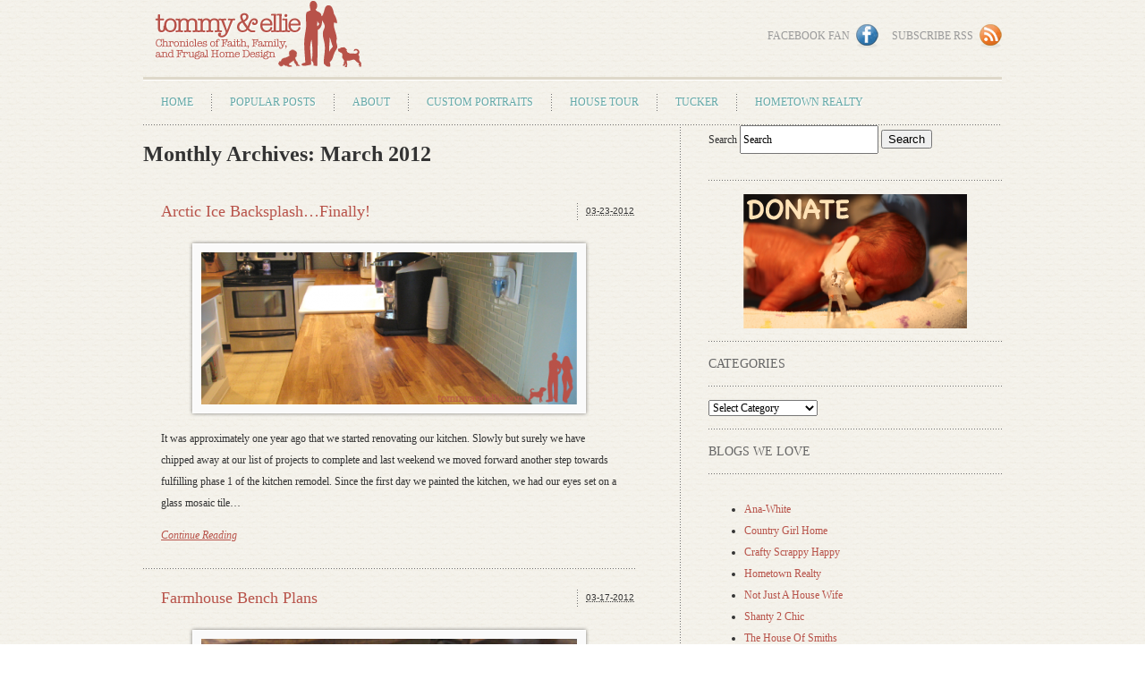

--- FILE ---
content_type: text/html; charset=UTF-8
request_url: http://tommyandellie.com/index.php/2012/03/
body_size: 27379
content:
<!DOCTYPE html PUBLIC "-//W3C//DTD XHTML 1.0 Transitional//EN" 
	"http://www.w3.org/TR/xhtml1/DTD/xhtml1-transitional.dtd">
<html>
<head profile="http://gmpg.org/xfn/11">
<meta http-equiv="Content-Type" content="text/html; charset=UTF-8" />
<title>March &laquo; 2012 &laquo;  Tommy &amp; Ellie</title>
<link rel="dns-prefetch" href="//connect.facebook.net" />
<link rel="alternate" type="application/rss+xml" title="Tommy &amp; Ellie &raquo; Feed" href="http://tommyandellie.com/index.php/feed/" />
<link rel="alternate" type="application/rss+xml" title="Tommy &amp; Ellie &raquo; Comments Feed" href="http://tommyandellie.com/index.php/comments/feed/" />
<link rel='stylesheet' id='thickbox-css'  href='http://tommyandellie.com/wp-includes/js/thickbox/thickbox.css?ver=3.4.2' type='text/css' media='all' />
<link rel='stylesheet' id='Easy_Instagram-css'  href='http://tommyandellie.com/wp-content/plugins/easy-instagram/css/style.css?ver=3.4.2' type='text/css' media='all' />
<link rel='stylesheet' id='simplyInstagram-css'  href='http://tommyandellie.com/wp-content/plugins/simply-instagram/css/simply-instagram.css?ver=3.4.2' type='text/css' media='all' />
<link rel='stylesheet' id='prettyPhoto-css'  href='http://tommyandellie.com/wp-content/plugins/simply-instagram/css/simply-instagram-prettyPhoto.css?ver=3.4.2' type='text/css' media='all' />
<link rel='stylesheet' id='UPWbyETH_widget_css-css'  href='http://tommyandellie.com/wp-content/plugins/ultimate-photo-widget-by-eth/css/upwbyeth_widget_style.css?ver=2.0.2.3' type='text/css' media='all' />
<link rel='stylesheet' id='paginating_css-css'  href='http://tommyandellie.com/wp-content/plugins/wp-comment-master/cm.css?ver=3.4.2' type='text/css' media='all' />
<link rel='stylesheet' id='jetpack-widgets-css'  href='http://tommyandellie.com/wp-content/plugins/jetpack/modules/widgets/widgets.css?ver=20121003' type='text/css' media='all' />
<link rel='stylesheet' id='sharedaddy-css'  href='http://tommyandellie.com/wp-content/plugins/jetpack/modules/sharedaddy/sharing.css?ver=2.0.4' type='text/css' media='all' />
<link rel='stylesheet' id='colorbox-css'  href='http://tommyandellie.com/wp-content/plugins/slideshow-gallery/css/colorbox.css?ver=1.3.19' type='text/css' media='all' />
<script type='text/javascript' src='http://tommyandellie.com/wp-includes/js/jquery/jquery.js?ver=1.7.2'></script>
<script type='text/javascript' src='http://tommyandellie.com/wp-content/plugins/simply-instagram/js/simply-instagram-jquery.prettyPhoto.js?ver=3.1.4'></script>
<script type='text/javascript' src='http://tommyandellie.com/wp-content/plugins/ultimate-photo-widget-by-eth/js/upwbyeth_tiles_and_slideshow.js?ver=2.0.2.3'></script>
<script type='text/javascript' src='http://tommyandellie.com/wp-content/plugins/slideshow-gallery/js/gallery.js?ver=1.0'></script>
<script type='text/javascript' src='http://tommyandellie.com/wp-content/plugins/slideshow-gallery/js/colorbox.js?ver=1.3.19'></script>
<link rel="EditURI" type="application/rsd+xml" title="RSD" href="http://tommyandellie.com/xmlrpc.php?rsd" />
<link rel="wlwmanifest" type="application/wlwmanifest+xml" href="http://tommyandellie.com/wp-includes/wlwmanifest.xml" /> 
	<script type="text/javascript" src="http://www.google.com/friendconnect/script/friendconnect.js"></script>
	<meta http-equiv="X-UA-Compatible" content="IE=8" />
<!-- BEGIN SimplyInstagram IE -->
<!-- [if IE 9]>
<style type="text/css">

.comment-profile{
	margin: 2px;
	width: 45px;
	float: left;
}
.comment-profile img{
	vertical-align: top;
}
.comment-holder{
	top: 0px;
	width: 200px;
	float: left !important;	
}

.comments-holder{
	width: 210px;
	float: left;
}
</style>
<![endif]-->
<!-- END SimplyInstagram IE -->

<meta property="og:site_name" content="Tommy &amp; Ellie" />
<meta property="og:type" content="website" />
<meta property="og:locale" content="en_US" />
<meta property="fb:app_id" content="133912560104933" />
<link rel="stylesheet" href="http://tommyandellie.com/wp-content/themes/neonsential/style.css" type="text/css" media="screen" />
<link rel="shortcut icon" href="http://tommyandellie.com/wp-content/uploads/2011/11/favicon.png" />
<script type="text/javascript" src="http://tommyandellie.com/wp-includes/js/jquery/jquery.js?ver=1.3.2"></script>
<script type="text/javascript" src="http://tommyandellie.com/wp-content/themes/neonsential/js/jquery.supersubs.js"></script>
<script type="text/javascript" src="http://tommyandellie.com/wp-content/themes/neonsential/js/jquery.superfish.js"></script>
<script type="text/javascript" src="http://tommyandellie.com/wp-content/themes/neonsential/js/jquery.cycle.js"></script>
<script type="text/javascript" src="http://tommyandellie.com/wp-content/themes/neonsential/js/main.loading.js"></script>
</head>

<body class="archive date">
<div id="container">

	<p class="no-display"><a href="#skip-to-content">Skip to content</a></p>	
	
	<div id="header">
		<div class="pad append-clear">		
			<div class="box box-masthead">
								<p class="title"><a href="http://tommyandellie.com">Tommy &amp; Ellie</a></p>
				<p class="description">Chronicles of Faith, Family, and Frugal Home Design</p>
			</div>
				
			<div class="box box-socialnet">
				<h3>Social Networking</h3>
				<div class="interior">
					<ul class="socialnet">
	<li class="facebook">
		<a href="http://www.facebook.com/tommy.sibiga" class="icon-facebook" title="Facebook Profile">Facebook Fan</a>
	</li>
	<li class="rss">
		<a href="http://feeds.feedburner.com/" title="RSS Feed">Subscribe RSS</a>
	</li>
</ul>
				</div>
			</div>
		</div>
	</div>
	
	<div id="menubar">
		<div class="pad">
			<div class="box box-mainmenu">
				<h3>Main Menu</h3>
				<div class="interior">
					<div class="menu"><ul><li ><a href="http://tommyandellie.com/" title="Home">Home</a></li><li class="page_item page-item-2903"><a href="http://tommyandellie.com/index.php/favorite-posts/">Popular Posts</a></li><li class="page_item page-item-101"><a href="http://tommyandellie.com/index.php/about/">About</a></li><li class="page_item page-item-93"><a href="https://www.etsy.com/shop/CustomPortraitsbyE" target="_blank">Custom Portraits</a></li><li class="page_item page-item-99"><a href="http://tommyandellie.com/index.php/house-tour/">House Tour</a></li><li class="page_item page-item-3470"><a href="http://tommyandellie.com/index.php/tucker/">Tucker</a><ul class='children'><li class="page_item page-item-5297"><a href="http://tommyandellie.com/index.php/tucker/life-at-home/">Life at Home</a></li><li class="page_item page-item-3512"><a href="http://tommyandellie.com/index.php/tucker/updates/">Richmond Updates</a></li><li class="page_item page-item-4656"><a href="http://tommyandellie.com/index.php/tucker/boston-updates/">Boston Updates</a></li><li class="page_item page-item-4728"><a href="http://tommyandellie.com/index.php/tucker/faq/">FAQ</a></li><li class="page_item page-item-3785"><a href="http://tommyandellie.com/index.php/tucker/photos/">Photos</a></li><li class="page_item page-item-3777"><a href="http://tommyandellie.com/index.php/tucker/how-to-help/">Ways to Help</a></li></ul></li><li class="page_item page-item-5419"><a href="http://www.tommysibiga.com/" target="_blank">Hometown Realty</a></li></ul></div>
				</div>
			</div>
		</div>
	</div>

	<a name="skip-to-content"></a>
	
		
	
	<div id="body">
		<div class="pad append-clear">

<div id="content" class="content-group content-archive">
	<div class="pad">
		<div class="post-group">
									<h1 class="title">Monthly Archives: March 2012</h1>
								
			



						<div id="post-3224" class="post-3224 post type-post status-publish format-standard hentry category-home-projects category-how-to category-kitchen tag-butcherblock tag-countertops tag-glass-mosaic-tile tag-glass-tile tag-kitchen-2 tag-kitchen-backsplash tag-mosaic-tile">
			<div class="title append-clear">
				<h2><a href="http://tommyandellie.com/index.php/2012/03/23/artic-ice-backsplash-finally/" rel="bookmark" title="Permanent Link to Arctic Ice Backsplash&#8230;Finally!">Arctic Ice Backsplash&#8230;Finally!</a></h2>
				<p><abbr title="March 23, 2012">03-23-2012</abbr></p>
			</div>
			<div class="thumbnail">
				<a href="http://tommyandellie.com/index.php/2012/03/23/artic-ice-backsplash-finally/" rel="bookmark" title="Permanent Link to Arctic Ice Backsplash&#8230;Finally!">
					<img width="420" height="170" src="http://tommyandellie.com/wp-content/uploads/2012/03/Kitchen-Backsplash-Featured-420x170.png" class="attachment-post-thumbnail wp-post-image" alt="Kitchen-Backsplash-Featured" title="Kitchen-Backsplash-Featured" />				</a>
			</div>
			<p>It was approximately one year ago that we started renovating our kitchen. Slowly but surely we have chipped away at our list of projects to complete and last weekend we moved forward another step towards fulfilling phase 1 of the kitchen remodel. Since the first day we painted the kitchen, we had our eyes set on a glass mosaic tile&#8230;</p>
			<p class="read-more"><a href="http://tommyandellie.com/index.php/2012/03/23/artic-ice-backsplash-finally/" title="Permanent Link to Arctic Ice Backsplash&#8230;Finally!">Continue Reading</a></p>
		</div>
					<div id="post-3201" class="post-3201 post type-post status-publish format-standard hentry category-dining-room category-furniture category-home-projects category-how-to tag-bench tag-diy tag-farmhouse tag-farmhouse-bench tag-how-to-2 tag-stain">
			<div class="title append-clear">
				<h2><a href="http://tommyandellie.com/index.php/2012/03/17/farmhouse-bench-plans/" rel="bookmark" title="Permanent Link to Farmhouse Bench Plans">Farmhouse Bench Plans</a></h2>
				<p><abbr title="March 17, 2012">03-17-2012</abbr></p>
			</div>
			<div class="thumbnail">
				<a href="http://tommyandellie.com/index.php/2012/03/17/farmhouse-bench-plans/" rel="bookmark" title="Permanent Link to Farmhouse Bench Plans">
					<img width="420" height="170" src="http://tommyandellie.com/wp-content/uploads/2012/03/Farmhouse-Bench-Featured-420x170.png" class="attachment-post-thumbnail wp-post-image" alt="Farmhouse-Bench-Featured" title="Farmhouse-Bench-Featured" />				</a>
			</div>
			<p>So this is long overdue but here&#8217;s my newly revised plans on how to build the matching farmhouse bench. Cut List Benchtop: 2, 2&#215;8&#8243;s @ 64&#8243; Breadboards: 2, 2&#215;6&#8243; @ 14.25&#8243; Bench Legs: 4, 4&#215;4&#8243; @ 16.5&#8243; 2&#215;4 Stretcher: 2, 2&#215;4&#8243; @ 12.25&#8243; Under Supports: 3, 2&#215;4&#8243; @ 8&#8243; End Apron: 2, 2&#215;4&#8243; @ 5&#8243; Side Apron: 2, 2&#215;4&#8243; @&#8230;</p>
			<p class="read-more"><a href="http://tommyandellie.com/index.php/2012/03/17/farmhouse-bench-plans/" title="Permanent Link to Farmhouse Bench Plans">Continue Reading</a></p>
		</div>
					<div id="post-3176" class="post-3176 post type-post status-publish format-standard hentry category-home-projects category-office tag-attic-cubby tag-dog-crate tag-dog-home tag-dog-house tag-home-decor tag-how-to-2">
			<div class="title append-clear">
				<h2><a href="http://tommyandellie.com/index.php/2012/03/16/doggy-day-care/" rel="bookmark" title="Permanent Link to Doggy Day Care">Doggy Day Care</a></h2>
				<p><abbr title="March 16, 2012">03-16-2012</abbr></p>
			</div>
			<div class="thumbnail">
				<a href="http://tommyandellie.com/index.php/2012/03/16/doggy-day-care/" rel="bookmark" title="Permanent Link to Doggy Day Care">
					<img width="420" height="170" src="http://tommyandellie.com/wp-content/uploads/2012/03/Dog-House-Featured-420x170.png" class="attachment-post-thumbnail wp-post-image" alt="Dog-House-Featured" title="Dog-House-Featured" />				</a>
			</div>
			<p>Well&#8230;&#8230;during our home office room makeover we were struck by yet another weird and awkward space in that room. Ellie had the idea of turning this attic cubby into a dog crate for Lyla thus solving two problems: 1. what to do with that weird space and 2. removing Lyla&#8217;s crate from our living room to make way for the&#8230;</p>
			<p class="read-more"><a href="http://tommyandellie.com/index.php/2012/03/16/doggy-day-care/" title="Permanent Link to Doggy Day Care">Continue Reading</a></p>
		</div>
					<div id="post-48" class="post-48 post type-post status-publish format-standard hentry category-bathroom category-deals-and-inspiration category-home-projects">
			<div class="title append-clear">
				<h2><a href="http://tommyandellie.com/index.php/2012/03/02/knob-satisfaction/" rel="bookmark" title="Permanent Link to Knob Satisfaction">Knob Satisfaction</a></h2>
				<p><abbr title="March 2, 2012">03-02-2012</abbr></p>
			</div>
			<div class="thumbnail">
				<a href="http://tommyandellie.com/index.php/2012/03/02/knob-satisfaction/" rel="bookmark" title="Permanent Link to Knob Satisfaction">
					<img width="420" height="170" src="http://tommyandellie.com/wp-content/uploads/2011/05/Knob-Featured-420x170.png" class="attachment-post-thumbnail wp-post-image" alt="Knob-Featured" title="Knob-Featured" />				</a>
			</div>
			<p>You could say I have a knob obsession. I’ve always loved knobs. I remember my mom and I sponge-painting a dresser for my room when I was a kid and picking out glass knob handles from Home Depot. I am particularly obsessed with Anthropologie knobs. They’re like the mascara to a set of tired cabinet doors. And our bathroom cabinet&#8230;</p>
			<p class="read-more"><a href="http://tommyandellie.com/index.php/2012/03/02/knob-satisfaction/" title="Permanent Link to Knob Satisfaction">Continue Reading</a></p>
		</div>
					<div id="post-49" class="post-49 post type-post status-publish format-standard hentry category-bathroom category-home-projects category-how-to">
			<div class="title append-clear">
				<h2><a href="http://tommyandellie.com/index.php/2012/03/01/keep-calm-and-carry-on/" rel="bookmark" title="Permanent Link to Keep Calm and Carry On&#8230;">Keep Calm and Carry On&#8230;</a></h2>
				<p><abbr title="March 1, 2012">03-01-2012</abbr></p>
			</div>
			<div class="thumbnail">
				<a href="http://tommyandellie.com/index.php/2012/03/01/keep-calm-and-carry-on/" rel="bookmark" title="Permanent Link to Keep Calm and Carry On&#8230;">
					<img width="420" height="170" src="http://tommyandellie.com/wp-content/uploads/2011/05/Keep-Calm-Featured-420x170.png" class="attachment-post-thumbnail wp-post-image" alt="Keep-Calm-Featured" title="Keep-Calm-Featured" />				</a>
			</div>
			<p>Or, Wash Your Hands. Has anyone seen this vintage British slogan? (A former coworker of mine had this pink poster mounted above her desk). A brief history lesson for ya, the British government created this series of posters during WWII to boost the moral of their people in anticipation of being invaded. I’ve always loved it and when I saw&#8230;</p>
			<p class="read-more"><a href="http://tommyandellie.com/index.php/2012/03/01/keep-calm-and-carry-on/" title="Permanent Link to Keep Calm and Carry On&#8230;">Continue Reading</a></p>
		</div>
		
	









	
	
		</div>
	</div>
</div>
		

<div id="sidebar">
	<div class="pad">

		<h2>Sidebar</h2>

	<div id="search-6" class="box widget_search"><form method="get" id="searchform" action="http://tommyandellie.com">
	<div>
		<label for="s">Search </label>
		<span class="input"><input type="text" value="" name="s" id="s" /></span>
		<button type="submit"><span>Search</span></button>
	</div>
</form></div></div><div id="widget_sp_image-3" class="box widget_sp_image"><div class="title"><h3>                              </h3></div><div class="interior"><a class="widget_sp_image-image-link" href="https://www.paypal.com/cgi-bin/webscr?cmd=_s-xclick&#038;hosted_button_id=CY9FQGYSLGFN2" target="_blank"><img src="http://tommyandellie.com/wp-content/uploads/2012/08/DONATE2.png" style="max-width: 250px;max-height: 150px;" class="aligncenter" alt="Donate to Tommy, Ellie, and Tucker" /></a></div></div><div id="categories-3" class="box widget_categories"><div class="title"><h3>Categories</h3></div><div class="interior"><select name='cat' id='cat' class='postform' >
	<option value='-1'>Select Category</option>
	<option class="level-0" value="9">Around the home</option>
	<option class="level-0" value="12">Bathroom</option>
	<option class="level-0" value="10">Deals and inspiration</option>
	<option class="level-0" value="11">Dining Room</option>
	<option class="level-0" value="16">Featured</option>
	<option class="level-0" value="7">Furniture</option>
	<option class="level-0" value="13">Guest Room</option>
	<option class="level-0" value="18">Holiday</option>
	<option class="level-0" value="4">Home Projects</option>
	<option class="level-0" value="8">How to</option>
	<option class="level-0" value="14">Kitchen</option>
	<option class="level-0" value="5">Life</option>
	<option class="level-0" value="6">Living Room</option>
	<option class="level-0" value="70">Nursery</option>
	<option class="level-0" value="20">Office</option>
	<option class="level-0" value="1">Uncategorized</option>
</select>

<script type='text/javascript'>
/* <![CDATA[ */
	var dropdown = document.getElementById("cat");
	function onCatChange() {
		if ( dropdown.options[dropdown.selectedIndex].value > 0 ) {
			location.href = "http://tommyandellie.com/?cat="+dropdown.options[dropdown.selectedIndex].value;
		}
	}
	dropdown.onchange = onCatChange;
/* ]]> */
</script>

</div></div><div id="linkcat-2" class="box widget_links"><div class="title"><h3>Blogs We Love</h3></div><div class="interior">
	<ul class='xoxo blogroll'>
<li><a href="http://ana-white.com/">Ana-White</a></li>
<li><a href="http://countrygirlhome.blogspot.com/">Country Girl Home</a></li>
<li><a href="http://jaimelyn11.blogspot.com/">Crafty Scrappy Happy</a></li>
<li><a href="http://www.hometownrealtyservices.com/" title="Hometown Realty For all your real estate needs. Contact Tommy Sibiga. 804.249.2803 or TommyS@htrsi.com">Hometown Realty</a></li>
<li><a href="http://notjustahousewife.net/">Not Just A House Wife</a></li>
<li><a href="http://www.shanty-2-chic.com/">Shanty 2 Chic</a></li>
<li><a href="http://www.thehouseofsmiths.com/">The House Of Smiths</a></li>
<li><a href="http://www.theyellowcapecod.com/">The Yellow Cape Cod</a></li>
<li><a href="http://twicelovely.blogspot.com/">Twice Lovely</a></li>
<li><a href="http://www.younghouselove.com/">Young House Love</a></li>

	</ul>
</div></div>
<div id="linkcat-99" class="box widget_links"><div class="title"><h3>Real Estate</h3></div><div class="interior">
	<ul class='xoxo blogroll'>
<li><a href="http://www.hometownrealtyservices.com/" title="Hometown Realty For all your real estate needs. Contact Tommy Sibiga. 804.249.2803 or TommyS@htrsi.com">Hometown Realty</a></li>

	</ul>
</div></div>
<div id="archives-7" class="box widget_archive"><div class="title"><h3>Archive</h3></div><div class="interior">		<select name="archive-dropdown" onchange='document.location.href=this.options[this.selectedIndex].value;'> <option value="">Select Month</option> 	<option value='http://tommyandellie.com/index.php/2020/02/'> February 2020 </option>
	<option value='http://tommyandellie.com/index.php/2013/09/'> September 2013 </option>
	<option value='http://tommyandellie.com/index.php/2013/07/'> July 2013 </option>
	<option value='http://tommyandellie.com/index.php/2013/06/'> June 2013 </option>
	<option value='http://tommyandellie.com/index.php/2013/03/'> March 2013 </option>
	<option value='http://tommyandellie.com/index.php/2012/12/'> December 2012 </option>
	<option value='http://tommyandellie.com/index.php/2012/10/'> October 2012 </option>
	<option value='http://tommyandellie.com/index.php/2012/09/'> September 2012 </option>
	<option value='http://tommyandellie.com/index.php/2012/08/'> August 2012 </option>
	<option value='http://tommyandellie.com/index.php/2012/07/'> July 2012 </option>
	<option value='http://tommyandellie.com/index.php/2012/06/'> June 2012 </option>
	<option value='http://tommyandellie.com/index.php/2012/05/'> May 2012 </option>
	<option value='http://tommyandellie.com/index.php/2012/04/'> April 2012 </option>
	<option value='http://tommyandellie.com/index.php/2012/03/'> March 2012 </option>
	<option value='http://tommyandellie.com/index.php/2012/02/'> February 2012 </option>
	<option value='http://tommyandellie.com/index.php/2012/01/'> January 2012 </option>
	<option value='http://tommyandellie.com/index.php/2011/12/'> December 2011 </option>
	<option value='http://tommyandellie.com/index.php/2011/11/'> November 2011 </option>
	<option value='http://tommyandellie.com/index.php/2011/10/'> October 2011 </option>
	<option value='http://tommyandellie.com/index.php/2011/09/'> September 2011 </option>
	<option value='http://tommyandellie.com/index.php/2011/08/'> August 2011 </option>
	<option value='http://tommyandellie.com/index.php/2011/07/'> July 2011 </option>
	<option value='http://tommyandellie.com/index.php/2011/06/'> June 2011 </option>
	<option value='http://tommyandellie.com/index.php/2011/05/'> May 2011 </option>
	<option value='http://tommyandellie.com/index.php/2011/04/'> April 2011 </option>
	<option value='http://tommyandellie.com/index.php/2011/03/'> March 2011 </option>
 </select>
</div></div><div id="archives-8" class="box widget_archive"><div class="title"><h3>Archives</h3></div><div class="interior">		<ul>
			<li><a href='http://tommyandellie.com/index.php/2020/02/' title='February 2020'>February 2020</a></li>
	<li><a href='http://tommyandellie.com/index.php/2013/09/' title='September 2013'>September 2013</a></li>
	<li><a href='http://tommyandellie.com/index.php/2013/07/' title='July 2013'>July 2013</a></li>
	<li><a href='http://tommyandellie.com/index.php/2013/06/' title='June 2013'>June 2013</a></li>
	<li><a href='http://tommyandellie.com/index.php/2013/03/' title='March 2013'>March 2013</a></li>
	<li><a href='http://tommyandellie.com/index.php/2012/12/' title='December 2012'>December 2012</a></li>
	<li><a href='http://tommyandellie.com/index.php/2012/10/' title='October 2012'>October 2012</a></li>
	<li><a href='http://tommyandellie.com/index.php/2012/09/' title='September 2012'>September 2012</a></li>
	<li><a href='http://tommyandellie.com/index.php/2012/08/' title='August 2012'>August 2012</a></li>
	<li><a href='http://tommyandellie.com/index.php/2012/07/' title='July 2012'>July 2012</a></li>
	<li><a href='http://tommyandellie.com/index.php/2012/06/' title='June 2012'>June 2012</a></li>
	<li><a href='http://tommyandellie.com/index.php/2012/05/' title='May 2012'>May 2012</a></li>
	<li><a href='http://tommyandellie.com/index.php/2012/04/' title='April 2012'>April 2012</a></li>
	<li><a href='http://tommyandellie.com/index.php/2012/03/' title='March 2012'>March 2012</a></li>
	<li><a href='http://tommyandellie.com/index.php/2012/02/' title='February 2012'>February 2012</a></li>
	<li><a href='http://tommyandellie.com/index.php/2012/01/' title='January 2012'>January 2012</a></li>
	<li><a href='http://tommyandellie.com/index.php/2011/12/' title='December 2011'>December 2011</a></li>
	<li><a href='http://tommyandellie.com/index.php/2011/11/' title='November 2011'>November 2011</a></li>
	<li><a href='http://tommyandellie.com/index.php/2011/10/' title='October 2011'>October 2011</a></li>
	<li><a href='http://tommyandellie.com/index.php/2011/09/' title='September 2011'>September 2011</a></li>
	<li><a href='http://tommyandellie.com/index.php/2011/08/' title='August 2011'>August 2011</a></li>
	<li><a href='http://tommyandellie.com/index.php/2011/07/' title='July 2011'>July 2011</a></li>
	<li><a href='http://tommyandellie.com/index.php/2011/06/' title='June 2011'>June 2011</a></li>
	<li><a href='http://tommyandellie.com/index.php/2011/05/' title='May 2011'>May 2011</a></li>
	<li><a href='http://tommyandellie.com/index.php/2011/04/' title='April 2011'>April 2011</a></li>
	<li><a href='http://tommyandellie.com/index.php/2011/03/' title='March 2011'>March 2011</a></li>
		</ul>
</div></div>
	</div>
</div>




		</div>
	</div>
		
	<div id="footer">
		<div class="pad append-clear">
			<p class="copyright">
				Copyright &copy; 2026 &middot; Tommy &amp; Ellie &middot; All rights reserved. 
			</p>
			<p class="annotation"></p>		</div>
	</div>

</div>
	<div style="display:none">
	</div>
<script type='text/javascript' src='http://tommyandellie.com/wp-includes/js/jquery/ui/jquery.ui.core.min.js?ver=1.8.20'></script>
<script type='text/javascript' src='http://tommyandellie.com/wp-includes/js/jquery/ui/jquery.ui.widget.min.js?ver=1.8.20'></script>
<script type='text/javascript' src='http://tommyandellie.com/wp-includes/js/jquery/ui/jquery.ui.tabs.min.js?ver=1.8.20'></script>
<script type='text/javascript'>
/* <![CDATA[ */
var thickboxL10n = {"next":"Next >","prev":"< Prev","image":"Image","of":"of","close":"Close","noiframes":"This feature requires inline frames. You have iframes disabled or your browser does not support them.","loadingAnimation":"http:\/\/tommyandellie.com\/wp-includes\/js\/thickbox\/loadingAnimation.gif","closeImage":"http:\/\/tommyandellie.com\/wp-includes\/js\/thickbox\/tb-close.png"};
/* ]]> */
</script>
<script type='text/javascript' src='http://tommyandellie.com/wp-includes/js/thickbox/thickbox.js?ver=3.1-20111117'></script>
<script type='text/javascript' src='http://tommyandellie.com/wp-content/plugins/wp-comment-master/autoresize.jquery.min.js?ver=3.4.2'></script>
<script type='text/javascript' src='http://s0.wp.com/wp-content/js/devicepx-jetpack.js?ver=202604'></script>
<script type='text/javascript' src='http://s.gravatar.com/js/gprofiles.js?ver=2026Janaa'></script>
<script type='text/javascript'>
/* <![CDATA[ */
var WPGroHo = {"my_hash":""};
/* ]]> */
</script>
<script type='text/javascript' src='http://tommyandellie.com/wp-content/plugins/jetpack/modules/wpgroho.js?ver=3.4.2'></script>
<script type='text/javascript'>
/* <![CDATA[ */
var FB_WP=FB_WP||{};FB_WP.queue={_methods:[],flushed:false,add:function(fn){FB_WP.queue.flushed?fn():FB_WP.queue._methods.push(fn)},flush:function(){for(var fn;fn=FB_WP.queue._methods.shift();){fn()}FB_WP.queue.flushed=true}};window.fbAsyncInit=function(){FB.init({"channelUrl":"http:\/\/tommyandellie.com\/wp-content\/plugins\/facebook\/channel.php","status":true,"cookie":true,"xfbml":true,"appId":"133912560104933"});if(FB_WP && FB_WP.queue && FB_WP.queue.flush){FB_WP.queue.flush()}}
/* ]]> */
</script>
<div id="fb-root"></div><script type="text/javascript">(function(d){var id="facebook-jssdk";if(!d.getElementById(id)){var js=d.createElement("script"),ref=d.getElementsByTagName("script")[0];js.id=id,js.async=true,js.src="http:\/\/connect.facebook.net\/en_US\/all.js",ref.parentNode.insertBefore(js,ref)}})(document)</script>
<script type='text/javascript' src=''></script>

	<script src="http://stats.wordpress.com/e-202604.js" type="text/javascript"></script>
	<script type="text/javascript">
	st_go({v:'ext',j:'1:2.0.4',blog:'29347365',post:'0',tz:'-5'});
	var load_cmc = function(){linktracker_init(29347365,0,2);};
	if ( typeof addLoadEvent != 'undefined' ) addLoadEvent(load_cmc);
	else load_cmc();
	</script><script>var pltNewTabURLs = ["https:\/\/www.etsy.com\/shop\/CustomPortraitsbyE","http:\/\/www.tommysibiga.com\/"];(function(){jQuery(function(e){return e("body").on("click","a",function(t){var n;n=e(this);if(e.inArray(n.attr("href"),pltNewTabURLs)>-1)return n.attr("target","_blank")})})}).call(this);</script></body>
</html>




--- FILE ---
content_type: text/css
request_url: http://tommyandellie.com/wp-content/plugins/easy-instagram/css/style.css?ver=3.4.2
body_size: 237
content:
.easy-instagram-thumbnail-author {

}

.easy-instagram-thumbnail-caption {
	font-size: 80%;
	font-weight: bold;
}

.easy-instagram-thumbnail-time {
	font-size: 80%;
	font-weight: bold;
	color: #999;	
}

--- FILE ---
content_type: text/css
request_url: http://tommyandellie.com/wp-content/plugins/simply-instagram/css/simply-instagram.css?ver=3.4.2
body_size: 6466
content:
.simplyInstagram-profile
{
	overflow: auto;
}

.profile-data
{
	width: inherit;
	border: none;
	text-align: center;
	margin: 10px;
	display: block !important;
}

.profile-data img
{
	border: none;
	text-align: center;
	padding: 2px;
	margin-right: 4px;
	background-color: white;
	border: 1px solid #999;
	border-radius: 5px;
}

.profile-data h1
{
	font-size: 1.5em;
	padding: 0 1.45833em 0 0;
}

.front-photo
{
	border: none;
	padding: 2px;
	margin-right: 4px;
	background-color: white;
	border: 1px solid #999;
	border-radius: 5px;	
	vertical-align: middle;
}

#sInstRelButton{
	color: #DDDDDD;
	text-shadow:0 1px 2px #111111;
	display: inline-block;
	padding: 4px 10px 4px;	
	-webkit-border-radius:3px;
	-moz-border-radius:3px;
	-border-radius:3px;
	border-radius:3px;
	border:1px solid #222;
	cursor: pointer;
	background:url("trans.png") 0px -15px repeat-x,-moz-linear-gradient(center top , #606060 20%, #505050 100%);
	background: url("trans.png") 0px -15px repeat-x,-webkit-gradient(linear,left top,left bottom,color-stop(.2, #606060),color-stop(1, #505050)) !important;
	background:url('trans.png') 0px -15px repeat-x, -o-linear-gradient(top, #606060,#505050) !important;
	filter: progid:DXImageTransform.Microsoft.gradient(startColorstr='#606060', endColorstr='#505050');
	-webkit-box-shadow: 0 1px 0 rgba(255, 255, 255, 0.3) inset, 0 0 5px rgba(0, 0, 0, 0.3) inset, 0 1px 2px rgba(0, 0, 0, 0.29);
	-moz-box-shadow: 0 1px 0 rgba(255, 255, 255, 0.3) inset, 0 0 5px rgba(0, 0, 0, 0.3) inset, 0 1px 2px rgba(0, 0, 0, 0.29);
	-box-shadow: 0 1px 0 rgba(255, 255, 255, 0.3) inset, 0 0 5px rgba(0, 0, 0, 0.3) inset, 0 1px 2px rgba(0, 0, 0, 0.29);
	box-shadow: 0 1px 0 rgba(255, 255, 255, 0.3) inset, 0 0 5px rgba(0, 0, 0, 0.3) inset, 0 1px 2px rgba(0, 0, 0, 0.29);
	color:#fff;text-shadow:0 1px 0px #000;
}

/* the overlayed element */

#contentWrap {
    height: 625px;
    position: fixed;
    width: 960px; 
    top: 40px;
    left: 50%;
    z-index: 999999;
    background-color: #fff;
    font-size: 12px;
    margin-left: -480px;
}

#content_close { 
    position: fixed;
    right:5px; 
    top:5px;
    cursor: pointer;
    height:32px;
    width:32px;
    z-index: 999999;
    background: url('../images/close.png');
}

/**
 * Image info pop up
*/

#image-holder{
	float: left;
	margin: 7px;
}

#image-description{
	float: left;
	width: 318px;	
	padding: 2px;
	height: 100px;
	overflow-x: auto;
	background-color: #EEE;
	border-radius: 5px;
	margin-top: 5px;
}

#image-description img{
	vertical-align: middle;
	width: 35px;
}
#image-comments{
	width: 318px;
	float: left;
	overflow-y: scroll;
	height: 440px;
}

#image-statistics{
	width: 318px;
	height: 75px;
	float: left;
}	

.comments-holder{
	background-color: #eee;
	border: 1px solid #eee;
	border-radius: 5px;
	margin-bottom: 5px
}

.comment-profile {	
	margin: 2px;
	display: table-cell;
}

.comment-profile img{
	width: 50px;
	vertical-align: top;
	margin: 5px;
}

.comment-holder{
	display: table-cell;
}

/**
 * Comments
**/
.sinst-comment-section{
	margin-top: 5px;
	background-color: #eee;
	padding: 5px;
	border-radius: 5px;
}
.sinst-comments{
	display: block;
	padding: 5px;
	border-bottom: 1px solid #999;	
	color: #666;	
}

.sinst-comment-author{
	color: #39B;
	font-weight: bold;
}

/**
 * Author
**/
.sinst-author-section{
	margin-top: 5px;
	background-color: #eee;
	padding: 5px;
	border-radius: 5px;
}
.sinst-author{
	display: block;
	padding: 5px;
	color: #666;	
}

.content-info
{
	float: left;
	padding: 3px;
	margin-left: 5px;
	border: 1px solid #999;
	border-radius: 5px;
	background-color: #666;
	color: #fff;
}

.scode-content-info
{
	display: table-cell;
}

#profile-bio
{
	text-align: justify !important;
}

.profile-media
{
	float: left;
	display: table-cell !important;	
	width: 60px;
	margin: 2px;
	text-align: center;
	padding: 5px;
	-webkit-border-radius: 5px;
	border-radius: 5px;
	background: #EFEFEF;
	font-size: 22px !important;
	color: #00BFFF;
}

.data-holder
{
	text-align: center;
	margin: 0px auto;
	display: table !important;
	overflow: auto;
}

.profile-media-content
{
	font-size: 12px;
	color: #000;
}

.sInt-logo{
	background: url("../images/logo-32.jpg") no-repeat scroll 0 0 transparent;
	margin-bottom: 20px;
	padding-left: 40px;
	margin-top: 20px;
	padding-top: 0px;
}

.info-social{
	position: absolute;
	background-color: #999;
	width: 100%;
	top: 0;
	z-index: 100;
	padding: 7px;
	box-sizing: border-box;
	opacity: 0;
	-webkit-transition: opacity 300ms ease-in-out;
	-moz-transition: opacity 300ms ease-in-out;
	-o-transition: opacity 300ms ease-in-out;
	transition: opacity 300ms ease-in-out;
}

/**
 jQuery Masonry
**/
#masonryContainer {
  padding: 5px;
  margin-bottom: 20px;
  border-radius: 5px;
  clear: both;
  -webkit-border-radius: 5px;
     -moz-border-radius: 5px;
          border-radius: 5px;
}

.masonryItem, .masonryItem hr{
  margin: 5px;
  width: 160px;
  overflow: hidden;
  font-family: "helvetica neue",arial,sans-serif;
  text-align: left;
  padding: 5px;
  line-height: 15px !important;
  margin-bottom: 5px !important;
  background: #fff;
  font-size: 11px;
  float: left;
  -moz-box-shadow:    0px 2px 2px 0px #ccc;
  -webkit-box-shadow: 0px 2px 2px 0px #ccc;
  box-shadow:         0px 2px 2px 0px #ccc;
  border: solid 1px #ccc;
}

.masonryItem img{
	box-shadow: none;
	border: none;
	background: none;
}

.item-holder
{
	position: relative;
	width: 100% !important;
}
.hover-action{
	display: none;
	position: absolute;
	z-index: 3;
	top: -8px;
	left: -8px;
	background-color: #000;
	opacity: 0.7;
	width: 173px;
	height: 45px;
	padding: 15px 5px 5px 5px;	
}

.hover-action a{
	border: none;
	margin: 5px !important;
}

/**** Transitions ****/

.masonry,
.masonry .masonry-brick {
  -webkit-transition-duration: 0.7s;
     -moz-transition-duration: 0.7s;
       -o-transition-duration: 0.7s;
          transition-duration: 0.7s;
}

.masonry {
  -webkit-transition-property: height, width;
     -moz-transition-property: height, width;
       -o-transition-property: height, width;
          transition-property: height, width;
}

.masonry .masonry-brick {
  -webkit-transition-property: left, right, top;
     -moz-transition-property: left, right, top;
       -o-transition-property: left, right, top;
          transition-property: left, right, top;
}

/**** Clearfix ****/
.clearfix:before, .clearfix:after { content: ""; display: table; }
.clearfix:after { clear: both; }
.clearfix { zoom: 1; }

--- FILE ---
content_type: text/css
request_url: http://tommyandellie.com/wp-content/plugins/wp-comment-master/cm.css?ver=3.4.2
body_size: 509
content:
.yjl-pager{
   margin:0px 0 10px;
}
span.page-number,span.yjl-more,span.yjl-prev,span.yjl-next,.gray{   
   margin:0 4px 0 4px;     
   padding:3px 5px 3px 5px;  
   border:1px solid #dedede;
}
span.page-number:hover,span.yjl-more:hover,span.yjl-prev:hover,span.yjl-next:hover{
   cursor:pointer;
   border:1px solid #666; 
}
.currentPager{  
    background:blue;      
    color:white;
}
.gray{  
   color:#aaa;
}
.yjl-mes{  
   color:#c22;  
   font-size:14px;
}

--- FILE ---
content_type: text/css
request_url: http://tommyandellie.com/wp-content/plugins/jetpack/modules/sharedaddy/sharing.css?ver=2.0.4
body_size: 11322
content:
div.sharedaddy ul, 
div.sharedaddy li {
	margin: 0;
	padding: 0;
	list-style: none;
	border: none;
	background: none;
}

div.sharedaddy, 
#content div.sharedaddy, 
#main div.sharedaddy {
	font-family: 'Helvetica Neue', Helvetica, Arial, sans-serif;
	font-size: 12px;
	clear: both;
}

div.sharedaddy, 
div.sharedaddy div {
	-webkit-border-radius: 0 !important;
	-moz-border-radius: 0 !important;
	border-radius: 0 !important;
}

div.sharedaddy h3,
#content div.sharedaddy h3,
#main div.sharedaddy h3,
#primary div.sharedaddy h3 {
	font-size: 12px;
	font-family: 'Helvetica Neue', Helvetica, Arial, sans-serif;
	margin: 3px 0;
	padding: 0;
	text-transform: none;
	letter-spacing: 0;
	line-height: 1;
	font-weight: bold;
	width: 15.625%; /* 100px / 640px */ float: left;
	position: static;
	background: none;
	border: none;
}

.rtl div.sharedaddy h3, 
.rtl #content div.sharedaddy h3,
.rtl #main div.sharedaddy h3,
.rtl #primary div.sharedaddy h3 {
	float: right;
	text-align: right;
}

div.sharedaddy ul, 
div.sharedaddy li {
	margin: 0 !important;
	padding: 0 !important;
	text-indent: 0;
}

div.sharedaddy li::before {
	content: "";
}

div.sharedaddy div.sharing-clear {
	margin: 0 !important;
	padding: 0 !important;
}

div.sharedaddy div.pd-rating {
	margin: 0;
	min-height: 23px;
}

div.sharedaddy a, 
div.sharedaddy a:link, 
div.sharedaddy a:visited {
	font-style: normal;
}

/* ClearFix trick */

div.sharedaddy:before, 
div.sharedaddy:after,
div.sharedaddy .sd-block:before, 
div.sharedaddy .sd-block:after,
div.sharedaddy ul:before, 
div.sharedaddy ul:after {
	content: "\0020";
	display: block;
	height: 0;
	overflow: hidden;
}

div.sharedaddy:after,
div.sharedaddy .sd-block:after,
div.sharedaddy ul:after {
	clear: both;
}

div.sharedaddy,
div.sharedaddy .sd-block,
div.sharedaddy ul {
	zoom: 1;
}


/* =Base Styles
-------------------------------------------------------------- */

div.sharedaddy div.sd-block {
	border-top: 1px solid #ddd;
	border-top: 1px solid rgba(0,0,0,.13);
	padding: 10px 0 5px;
	margin: 0;
	width: 100% !important;
}

div.sharedaddy.sharedaddy-dark .sd-block {
	border-top-color: #222;
	border-top-color: rgba(50,50,50,.5);
}

div.sharedaddy .sd-content {
	width: 82.125%; /* 530px / 640px */ 
	float: right;
	margin: -2px 0 0 0;
}

div.sharedaddy .sd-content ul {
	margin: 0;
}

div.sharedaddy .sd-content li {
	float: left;
	margin: 0 5px 5px 0 !important;
	display: block;
}

.rtl div.sharedaddy .sd-content {
	float: right;
}

.rtl div.sharedaddy .sd-content li {
	float: right;
	margin: 0 0 5px 5px !important;
}

/* Base Button .sd-button */

div.sharedaddy a.sd-button {
	margin: 0;
	padding: 0;
	display: inline-block;
	background: #efefef;
	background: -moz-linear-gradient(top, #f7f7f7 0%, #efefef 100%);
	background: -webkit-gradient(linear, left top, left bottom, color-stop(0%,#f7f7f7), color-stop(100%,#efefef));
	background: -webkit-linear-gradient(top, #f7f7f7 0%,#efefef 100%);
	background: -o-linear-gradient(top, #f7f7f7 0%,#efefef 100%);
	background: -ms-linear-gradient(top, #f7f7f7 0%,#efefef 100%);
	background: linear-gradient(top, #f7f7f7 0%,#efefef 100%);
	border-radius: 3px;
	border: 1px solid #ddd !important;
	box-shadow: inset 0 1px 0 #fff;
	color: #000 !important;
	text-decoration: none;
	line-height: 1;
	font-size: 12px;
	font-family: 'Helvetica Neue', Helvetica, Arial, sans-serif;
	font-weight: normal;
}

div.sharedaddy a.sd-button:hover {
	color: #000;
	text-shadow: 0 1px 0 #fff;
	border-color: #ccc;
	background: #eee;
	background: -moz-linear-gradient(top, #efefef 0%, #eee 100%);
	background: -webkit-gradient(linear, left top, left bottom, color-stop(0%,#efefef), color-stop(100%,#eee));
	background: -webkit-linear-gradient(top, #efefef 0%,#eee 100%);
	background: -o-linear-gradient(top, #efefef 0%,#eee 100%);
	background: -ms-linear-gradient(top, #efefef 0%,#eee 100%);
	background: linear-gradient(top, #efefef 0%,#eee 100%);
}

div.sharedaddy a.sd-button:active {
	background-color: #efefef;
	box-shadow: inset 0 -1px 0 #fff;
	border-color: #ddd;
}

a.sd-button > span {
	padding: 4px 8px;
	display: block;
	opacity: .8;
	line-height: 1.5em;
	text-shadow: none;
}

a.sd-button:hover span {
	opacity: 1;
}

.sd-button span.share-count {
	font-size: 90%;
	color: #666;
	margin-left: 5px;
}

.rtl .sd-button span.share-count {
	margin-right: 5px;
}

/* Button Style Options */

.sd-social-icon-text a.sd-button > span,
a.sd-button > span {
	padding: 1px 5px 1px 23px;
	background-position: 2px center;
	background-repeat: no-repeat;
}

.sd-social-icon a.sd-button > span {
	padding: 3px;
	width: 16px;
	height: 16px;
	text-indent: -9999px;
	background-position: center center;
	background-repeat: no-repeat;
}

.sd-social-text a.sd-button > span {
	background: none !important;
	padding-left: 5px
}

.sd-social-official li {
	height: 21px;
}

div.sharedaddy .no-text {
	width: 21px;
	height: 21px;
}

div.sharedaddy .no-text a {
	text-decoration: none;
}

div.sharedaddy .no-icon a span, div.sharedaddy li.no-icon div a span {
	padding-left: 5px;
	background-image: none;
}

.rtl .sd-social-icon-text a.sd-button > span,
.rtl a.sd-button > span {
	padding: 3px 23px 3px 5px;
	background-position: 98% center;
}

.rtl .sd-social-text a.sd-button > span {
	padding-left: 0;
	padding-right: 5px
}

.rtl div.sharedaddy .no-icon a span, .rtl div.sharedaddy li.no-icon div a span {
	padding-left: 0;
	padding-right: 5px
}

/* Icons */

li.share-facebook a.sd-button > span {
	background-image: url('images/facebook.png');
}

li.share-tumblr a.sd-button > span {
	background-image: url('images/tumblr.png');
}

li.share-twitter a.sd-button > span {
	background-image: url('images/twitter.png?1');
}

li.share-google-plus-1 a.sd-button > span {
	background-image: url('images/googleplus1.png?1');
}

li.share-linkedin a.sd-button > span {
	background-image: url('images/linkedin.png');
}

li.share-press-this a.sd-button > span {
	background-image: url('images/wordpress.png');
}

li.share-digg a.sd-button > span {
	background-image: url('images/digg.png');
}

li.share-stumbleupon a.sd-button > span {
	background-image: url('images/stumbleupon.png');
}

li.share-reddit a.sd-button > span {
	background-image: url('images/reddit.png');
}

li.share-pinterest a.sd-button > span {
	background-image: url('images/pinterest.png');
}

li.share-email a.sd-button > span {
	background-image: url('images/email.png');
}

li.share-print a.sd-button > span {
	background-image: url('images/print.png');
}

a.sd-button.share-more span {
	background-image: url('images/more.png');
}

@media only screen and (-moz-min-device-pixel-ratio: 1.5), only screen and (-o-min-device-pixel-ratio: 3/2), only screen and (-webkit-min-device-pixel-ratio: 1.5), only screen and (min-device-pixel-ratio: 1.5) {

	li.share-facebook a.sd-button > span {
		background-image: url('images/facebook@2x.png');
		background-size: 16px 16px;
	}
	
	li.share-tumblr a.sd-button > span {
		background-image: url('images/tumblr@2x.png');
		background-size: 16px 16px;
	}
	
	li.share-twitter a.sd-button > span {
		background-image: url('images/twitter@2x.png?1');
		background-size: 16px 16px;
	}
	
	li.share-google-plus-1 a.sd-button > span {
		background-image: url('images/googleplus1@2x.png');
		background-size: 16px 16px;
	}

	li.share-linkedin a.sd-button > span {
		background-image: url('images/linkedin@2x.png');
		background-size: 16px 16px;
	}
	
	li.share-press-this a.sd-button > span {
		background-image: url('images/wordpress@2x.png');
		background-size: 16px 16px;
	}
	
	li.share-digg a.sd-button > span {
		background-image: url('images/digg@2x.png?1');
		background-size: 16px 16px;
	}
	
	li.share-stumbleupon a.sd-button > span {
		background-image: url('images/stumbleupon@2x.png');
		background-size: 16px 16px;
	}
	
	li.share-reddit a.sd-button > span {
		background-image: url('images/reddit@2x.png');
		background-size: 16px 16px;
	}
	
	li.share-pinterest a.sd-button > span {
		background-image: url('images/pinterest@2x.png');
		background-size: 16px 16px;
	}
	
	li.share-email a.sd-button > span {
		background-image: url('images/email@2x.png?1');
		background-size: 16px 16px;
	}
	
	li.share-print a.sd-button > span {
		background-image: url('images/print@2x.png');
		background-size: 16px 16px;
	}
	
	a.sd-button.share-more span {
		background-image: url('images/more@2x.png?1');
		background-size: 16px 16px;
	}

}

/* More pannel */

div.sharedaddy .sharing-hidden .inner {
	max-width: 250px;
	padding: 15px 15px 10px;
	position: absolute;
	margin-left: -100px;
	z-index: 1001;
	background-color: #fff;
	border: 1px solid #ccc;
	-moz-border-radius: 3px !important;
	-webkit-border-radius: 3px !important;
	border-radius: 3px !important;
	-moz-box-shadow: 0px 2px 8px #ccc;
	-webkit-box-shadow: 0px 2px 8px #ccc;
	box-shadow: 0px 2px 8px #ccc;
	-webkit-box-shadow: 0px 2px 8px rgba(0, 0, 0, .2);
	-moz-box-shadow: 0px 2px 8px rgba(0, 0, 0, .2);
	box-shadow: 0px 2px 8px rgba(0, 0, 0, .2);
}

.rtl div.sharedaddy .sharing-hidden .inner {
	margin-left: 0;
	margin-right: -100px;
}

div.sharedaddy.sharedaddy-dark .sharing-hidden .inner {
	border-color: #222;
}

/* =Sharing: Email Dialog
-------------------------------------------------------------- */

#sharing_email {
	width: 312px;
	padding: 15px;
	position: absolute;
	margin-left: -120px;
	z-index: 1001;
	background-color: #fff;
	border: 1px solid #ccc;
	-moz-border-radius: 3px;
	-webkit-border-radius: 3px;
	border-radius: 3px;
	-moz-box-shadow: 0px 2px 8px #ccc;
	-webkit-box-shadow: 0px 2px 8px #ccc;
	box-shadow: 0px 2px 8px #ccc;
	-webkit-box-shadow: 0px 2px 8px rgba(0, 0, 0, .2);
	-moz-box-shadow: 0px 2px 8px rgba(0, 0, 0, .2);
	box-shadow: 0px 2px 8px rgba(0, 0, 0, .2);
	text-align: left;
}

div.sharedaddy.sharedaddy-dark #sharing_email {
	border-color: #fff;
}

#sharing_email .errors {
	color: #fff;
	background-color: #771a09;
	font-size: 11px;
	padding: 5px 8px;
	line-height: 11px;
	margin: 10px 0 0 0;
}

#sharing_email label {
	font-size: 11px;
	color: #333;
	font-weight: bold;
	display: block;
	padding: 0 0 4px 0;
	text-align: left;
	text-shadow: none;
}

#sharing_email input[type="text"] {
	width: 98.5%;
	margin-bottom: 12px;
	border: 1px solid #ccc;
	background: #fff;
	color: #333;
}

#sharing_email .sharing_cancel {
	padding: 0 0 0 10px;
	font-size: 11px;
	text-shadow: none;
}

#sharing_email .recaptcha {
	width: 312px;
	height: 123px;
	margin: 10px 0 14px 0;
}

/* =RTL
-------------------------------------------------------------- */
body.rtl .sharing ul {
	float: right;
}
body.rtl .sharing li {
	margin: 0 0 0 10px !important;
}

.rtl #sharing_email {
	margin-left: -0px;
	margin-right: -120px;
	text-align: right
}

.rtl #sharing_email label {
	text-align: right
}

.rtl #sharing_email .sharing_cancel {
	padding: 0 10px 0 0;
}


--- FILE ---
content_type: text/css
request_url: http://tommyandellie.com/wp-content/themes/neonsential/style.css
body_size: 712
content:
/*
Theme Name: Neonsential
Theme URI: http://www.paddsolutions.com/wordpress-theme-neonsential/
Description: Neonsential is free premium WordPress theme. Download more <a href="http://www.paddsolutions.com">free WordPress Themes</a>.
Version: 1.1
Author: Padd Solutions
Author URI: http://www.paddsolutions.com
Tags: custom front page, fixed width, advertisement ready, valid css, valid xhtml, feature content gallery, twitter, youtube, tweetmeme, social bookmarks, popular posts
*/

@import 'css/required.css';
@import 'css/typography.css';
@import 'css/layout.css';
@import 'css/navigation.css';
@import 'css/pagination.css';
@import 'css/color.css';
@import 'css/jquery.cycle.css';






--- FILE ---
content_type: text/css
request_url: http://tommyandellie.com/wp-content/themes/neonsential/css/required.css
body_size: 623
content:

.aligncenter, div.aligncenter { display: block; margin-left: auto; margin-right: auto; }
.alignleft { float: left; margin: 0 7px 7px 0; }
.alignright { float: right; margin: 0 0 7px 7px; }

.content-singular img { border: 1px solid #ddd; background: #fff none; padding: 6px; }
.content-singular .wp-caption { border: 1px solid #ddd; text-align: center; padding: 10px 4px 0px 4px;  background: #fff none; }
.content-singular .wp-caption img { margin: 0; padding: 0; border: 0 none; }
.content-singular .wp-caption p.wp-caption-text { font-size: 10px; line-height: 17px; padding: 7px 5px; margin: 0; }

--- FILE ---
content_type: text/css
request_url: http://tommyandellie.com/wp-content/themes/neonsential/css/typography.css
body_size: 2338
content:
/*
Section: Typography
*/

/* HTML Tag selectors
-----------------------------------------*/

body { font: normal 12px/24px Georgia, serif; }
input, select, option, textarea { font: normal 12px/26px Georgia, serif; }
blockquote { font-style: italic; }
h1, h2, h3, h4, h5, h6 { font-weight: bold; }

a:link, a:visited { font-weight: normal; text-decoration: none; }
a:hover, a:active { font-weight: normal; text-decoration: underline; }


/* Class selectors
-----------------------------------------*/

.read-more a { font-style: italic; }
.read-more a:link, .read-more a:visited { text-decoration: underline; }
.read-more a:hover, .read-more a:active { text-decoration: none; }


/* Header
-----------------------------------------*/

div#header .box-socialnet li { line-height: 27px; text-transform: uppercase;  }
div#header .box-socialnet a { text-decoration: none;  }


/* Post 
-----------------------------------------*/

.content-group h1 { font-size: 24px; line-height: 32px; }
.content-group .title h2 a { font-size: 18px; }
.content-group .title p { font: 10px/24px Helvetica, Arial, sans-serif; }

.content-singular h1 { font: normal 28px/34px Georgia, Arial, serif; }



/* Post Details
-----------------------------------------*/

.post .post-box .title h2 { font-weight: normal; font-size: 18px; line-height: 24px; }



/* Comments
-----------------------------------------*/

.comment .comment-author .author, .comment .comment-author .author a { font-weight: bold; }
.comment .comment-author, .comment .comment-actions { font: normal 12px/18px Helvetica, Arial, sans-serif; }



/* Comment Form
-----------------------------------------*/

.post .post-box-reply .title p.cancel-comment-reply { line-height: 24px; }




/* Sidebar
-----------------------------------------*/

div#sidebar .box h3 { font-weight: normal; font-size: 14px; line-height: 20px; text-transform: uppercase; }
div#sidebar .box-search input { font-size: 12px; line-height: 12px; font-style: italic; }

div#sidebar .box-tweet ul li { font-style: italic; }
div#sidebar .box-tweet ul li abbr { font-size: 11px; text-decoration: underline; }

table#wp-calendar th { font: bold 14px/18px Helvetica, Arial, sans-serif; }




/* Footer
-----------------------------------------*/

div#footer  { font-size: 10px; line-height: 36px; }




--- FILE ---
content_type: text/css
request_url: http://tommyandellie.com/wp-content/themes/neonsential/css/layout.css
body_size: 7264
content:
/*
Section: Layout
*/


/* HTML Tag selectors
-----------------------------------------*/

body { margin: 0; padding: 0; }
form { margin: 0; padding: 0; display: block; }
blockquote { margin: 0; padding: 1em 3em; border: solid 1px; }
a img { border: 0 none; }
abbr { border: 0 none; }



/* Class selectors
-----------------------------------------*/

.no-display { display: none; }
.clear { clear: both; }
.read-more { display: block; margin: 10px 0 0 0; padding: 0; height: 30px; }


/* Container
-----------------------------------------*/

div#container { }



/* Header
-----------------------------------------*/

div#header .pad { width: 960px; height: 90px; margin: 0 auto; }
div#header .box h3 { display: none; }
div#header .box-masthead { margin: 0; float: left; }
div#header .box-socialnet { margin: 27px 0 0 0; float: right; }

div#header .title { display: block; width: 252px; margin: 0; padding: 0; }
div#header .title a { display: block; width: 252px; height: 86px; line-height: 86px; margin: 0; padding: 0; text-indent: -999999px; }
div#header .description { display: none; }

div#header .box-socialnet ul { list-style: none; display: block; margin: 0; padding: 0; height: 27px; }
div#header .box-socialnet li { display: block; margin: 0 0 0 15px; padding: 0; float: left; height: 27px; }
div#header .box-socialnet a { display: block; margin: 0; padding: 0 32px 0 0; }



/* Featured
-----------------------------------------*/

div#featured .pad { width: 960px; margin: 0 auto; padding: 0 0 1px 0; }
div#featured .box { margin: 32px 0; height: 297px; }
div#featured h2 { display: none; }



/* Body
-----------------------------------------*/

div#body .pad { width: 960px; margin: 0 auto; padding: 0; }

div#content { width: 550px; padding: 0; float: left; }
div#content .pad { width: 550px; }

div#sidebar { width: 328px; padding: 0; margin: 0; float: right; }
div#sidebar .pad { width: 328px; margin: 0; padding: 0; }



/* Post
-----------------------------------------*/

.post, .page { padding: 20px; }
.post .title { padding: 0 0 20px 0; }
.post .title h2 { display: block; margin: 0; padding: 0; width: 420px; float: left; }
.post .title p { display: block; margin: 0 -20px 0 0; padding: 0 0 0 10px; width: 55px; float: right; }
.post .thumbnail { text-align: center; }
.post .thumbnail a { border: 0 none; }
.post .thumbnail img { padding: 14px; }
.post .content { margin: 0 0 30px 0; }

.content-singular h1 { display: block; margin: 0 0 0.8em 0; padding: 0; }



/* Post Details
-----------------------------------------*/

.post .post-box { margin: 0 0 30px 0; }
.post .post-box .title { margin: 0; padding: 0 }
.post .post-box .title h2 { display: block; margin: 0; padding: 12px 10px 12px 45px; width: auto; float: none; }

.post .post-box-about-author img { float: left; margin: 0 10px 0 0; }

.post .post-box-sb .interior { }
.post .post-box-sb .interior ul { display: block; list-style: none; margin: 15px 0 0 0; padding: 0; height: 32px; }
.post .post-box-sb .interior ul li { display: block; margin: 0 15px 0 0; padding: 0; float: left; }
.post .post-box-sb .interior ul li a { display: block; float: left; }
.post .post-box-sb .interior ul li a img { border: 0 none; padding: 0;}

.post .post-box-reply { margin: 0; }



/* Comments
-----------------------------------------*/

ol.comments-list { display: block; list-style: none; margin: 15px 0 0 0; padding: 0; }
ol.comments-list li.comment { display: block; list-style: none; margin: 0; padding: 0; }
ol.comments-list li.comment ul.children { margin: 0 0 0 4em; }

.comment { margin: 0 0 10px 0; }
.comment .comment-author { padding: 10px; }
.comment .comment-avatar { float: left; }
.comment .comment-avatar img { margin: 0 10px 0 0; padding: 4px; }
.comment .comment-meta { float: left; }
.comment .comment-meta span { display: block; margin: 0; padding: 0; }
.comment .comment-actions { float: right; }
.comment .comment-details-interior { padding: 0 10px 10px 10px; }
.comment .comment-details-interior ol, 
.comment .comment-details-interior ul { padding-top: 1em; padding-bottom: 1em; }

ol.trackbacks-list { margin: 0 0 0 3em; padding: 0; }



/* Comment Form
-----------------------------------------*/

.post .post-box-reply .title { margin: 0 0 10px 0; }
.post .post-box-reply .title h2 { display: block; margin: 0; padding: 12px 10px 12px 45px; border-bottom: 0 none; float: left; }
.post .post-box-reply .title p.cancel-comment-reply { display: block; float: right; margin: 0; padding: 12px 0; width: auto; }

form#comment-form { display: block; margin: 0; padding: 0; }
form#comment-form p { display: block; margin: 0 0 20px 0; padding: 0; line-height: 27px; }
form#comment-form p.input label { display: none; }
form#comment-form p.input input { width: 390px; padding: 10px; border: 1px solid; }
form#comment-form p.textarea { display: block; margin: 5px 0 10px 0;  }
form#comment-form p.textarea label { display: none; }
form#comment-form p.button { display: block; text-align: left; float: right; margin: 0; padding: 0; }
form#comment-form p.subscribe-to-comments { margin: 0; padding: 0; float: left; }
form#comment-form textarea { width: 488px; height: 148px; padding: 5px 10px; border: 1px solid; }
form#comment-form button { display: block; width: 99px; height: 29px; margin: 0; padding: 0; float: right; border: 0; cursor: pointer; }
form#comment-form button span { display: none; }



/* Sidebar
-----------------------------------------*/

div#sidebar h2 { display: none; }
div#sidebar .box { padding: 0; margin: 0; }
div#sidebar .box .interior { padding: 15px 0; }
div#sidebar .box h3 { display: block; margin: 0; padding: 15px 0; }

div#sidebar .box-search .interior { height: 42px; }
div#sidebar .box-search label { display: none; }
div#sidebar .box-search input { padding: 14px 10px; width: 260px; border: 0 none; float: left; }
div#sidebar .box-search button { border: 0 none; padding: 0; margn: 0 none; width: 48px; height: 42px; float: left; }
div#sidebar .box-search button span { display: none; }

div#sidebar .box-ads .interior { text-align: center; }


div#sidebar .box-tweet ul { display: block; margin: 0; padding: 0; list-style: none; }
div#sidebar .box-tweet ul li { display: block; margin: 0; padding: 5px 0; }
div#sidebar .box-tweet ul li span.padd-twitter-timestamp { display: block; }

div#flickrrss { position: relative; height: 300px; }
div#flickrrss .interior { width: 350px; margin: 0; position: absolute; }
div#flickrrss a { display: block; float: left; margin: 0 19px 19px 0; }
div#flickrrss img { border: 0 none; padding: 11px; }

table#wp-calendar { width: 250px; }
table#wp-calendar caption { text-align: right; }
table#wp-calendar th, table#wp-calendar td { border: 1px solid; }
table#wp-calendar td { text-align: right; padding: 0 6px; }
table#wp-calendar td.pad { border: 0 none; }
table#wp-calendar td#prev, table#wp-calendar td#next { border: 0 none; }
table#wp-calendar td#prev { text-align: left; }
table#wp-calendar td#next { text-align: right; }



/* Footer
-----------------------------------------*/

div#footer .pad { width: 960px; margin: 0 auto; }
div#footer p { display: block; margin: 0; padding: 0; }
div#footer p.copyright { float: left; }
div#footer p.annotation { float: right; }


--- FILE ---
content_type: text/css
request_url: http://tommyandellie.com/wp-content/themes/neonsential/css/navigation.css
body_size: 2132
content:

/* Layout
-----------------------------------------*/

div#menubar .pad { height: 50px; width: 960px; margin: 0 auto; }
div#menubar h3 { display: none; }
div#menubar .interior {}
div#menubar ul { display: block; margin: 0; padding: 0; list-style: none; float: left; }
div#menubar ul li { display: block; margin: 0; padding: 0 1px 0 0; float: left; position: relative; }
div#menubar ul ul { position: absolute; display: none; width: 14em; float: none; margin: 0; left: 0; height: auto; }
div#menubar ul ul li { padding: 0; }
div#menubar ul ul ul { float: left; margin: -39px 0 0 14em; }
div#menubar ul a { display: block; margin: 0; padding: 0 20px; }
div#menubar ul li:hover ul, div#menubar ul li.hover ul { display: block; left: 0; top: 39px; z-index: 999999; }
div#menubar ul li:hover li { padding: 0; float: none; }




/* Colors and Images
-----------------------------------------*/

div#menubar .pad { background: transparent url('../images/bd-dots-h.png') left bottom repeat-x; }

div#menubar ul ul { background: #ded8c9 none; }
div#menubar li { background: transparent url('../images/bd-menubar-item.png') right center no-repeat; }
div#menubar li:last-child { background: transparent none; }
div#menubar li a { color: #63a8a7; text-shadow: 1px 1px #fff; text-decoration: none; }
div#menubar li:hover a, div#menubar li.hover a  { color: #366; }
div#menubar li.current-menu-item a { color: #366; }
div#menubar li.current_page_item a { color: #366; }

div#menubar li:hover li, div#menubar li.hover li { background: transparent none; }
div#menubar li:hover li a, div#menubar li.hover li a { color: #b8534a; } 
div#menubar li:hover li:hover a, div#menubar li.hover li.hover a { color: #b8534a; }
div#menubar li:hover li.li-current-menu-item a, div#menubar li.hover li.current-menu-item a { color: #b8534a; }
div#menubar li:hover li.current_page_item a, div#menubar li.hover li.current_page_item a { color: #b8534a; }


/* Typography
-----------------------------------------*/

div#menubar ul { font-weight: bold; text-transform: uppercase; line-height: 49px; }
div#menubar ul ul li { line-height: 35px; }

--- FILE ---
content_type: text/css
request_url: http://tommyandellie.com/wp-content/themes/neonsential/css/pagination.css
body_size: 463
content:

div.pagination { padding: 40px 0; height: 28px; }
div.pagination span, div.pagination a {
	display: block; float: left; height: 28px;
	margin: 0 10px 0 0; padding: 0 10px; text-decoration: none;
	background: #fff none;
	color: #b8534a;
	font-size: 11px; line-height: 28px;
	font-style: italic;
}

div.pagination span.pages { color: #666; }
div.pagination span.current, div.pagination a:hover, div.pagination a:active {
	color: #b8534a;
}



--- FILE ---
content_type: text/css
request_url: http://tommyandellie.com/wp-content/themes/neonsential/css/color.css
body_size: 5367
content:
/*
Section: Color
*/

/* HTML Tag selectors
-----------------------------------------*/

body { color: #333; background: transparent url('../images/bg.gif') left top repeat; }
blockquote { border-color: #c8c8c8; background: #eee none }
blockquote blockquote { border-color: #c8c8c8; background: #fefefe none }
blockquote blockquote blockquote { border-color: #c8c8c8; background: #eee none }

a:link, a:visited { color: #b8534a; }


/* Class selectors
-----------------------------------------*/




/* Header
-----------------------------------------*/

div#header .pad { background: transparent url('../images/bg-header.gif') left bottom repeat-x; }
div#header .title { background: transparent url('../images/site-name.png') left top no-repeat; }

div#header .box-socialnet li a { color: #999; }
div#header .box-socialnet li.facebook a { background: transparent url('../images/bg-sn-facebook.png') right center no-repeat; }
div#header .box-socialnet li.rss a { background: transparent url('../images/bg-sn-rss.png') right center no-repeat; }


/* Featured
-----------------------------------------*/

div#featured .pad { background: transparent url('../images/bd-dots-h.png') left bottom repeat-x; }
div#featured .box { background: transparent url('../images/bg-featured.png') center center no-repeat; }


/* Body
-----------------------------------------*/

div#body { }
div#body .pad { background: transparent url('../images/bd-dots-v.png') 600px -1px repeat-y; }

div#content { background: transparent none; }
div#content .pad { background: transparent none; }

div#sidebar { background: transparent none; }
div#sidebar .pad { background: transparent none; }



/* Post
-----------------------------------------*/

.post { background: transparent url('../images/bd-dots-h.png') left bottom repeat-x; }
.post .title p { background: transparent url('../images/bd-menubar-item.png') left center no-repeat; }
.post .thumbnail img { background: transparent url('../images/bg-image-thumbnail.png') center center no-repeat;  }

.content-singular h1 { color: #b8534a; }
.content-singular .post { background: transparent none; }

.post .post-box .title { background: transparent url('../images/bd-dots-h.png') left bottom repeat-x }
.post .post-box-about-author .title h2 { background: transparent url('../images/bg-post-box-author.png') 0 0 no-repeat; }
.post .post-box-sb h2 { background: transparent url('../images/bg-post-box-spread-love.png') 0 0 no-repeat; }
.post .post-box-sb ul li { background: transparent none; }
.post .post-box-sb img { background: transparent none; }
.post .post-box-related h2 { background: transparent url('../images/bg-post-box-related-posts.png') 0 0 no-repeat; }
.post .post-box-comments h2 { background: transparent url('../images/bg-post-box-comments.png') 0 0 no-repeat; }
.post .post-box-trackbacks h2 { background: transparent url('../images/bg-post-box-trackbacks.png') 0 0 no-repeat; }
.post .post-box-reply h2 { background: transparent url('../images/bg-post-box-comment-add.png') 0 0 no-repeat; }

.comment { background: #f2f2f2 none; }
.comment .comment-author { background: #ccc url('../images/bg-comment-author.gif') bottom left repeat-x; }
.comment .comment-avatar img { background: #fff none; }



/* Comment Form
-----------------------------------------*/

.post .post-box-reply .title p.cancel-comment-reply { background: transparent none; }

form#comment-form p.input input { color: #000; background: #fff none; border-color: #ddd; }
form#comment-form small { color: #b7b7b7; }
form#comment-form textarea { color: #000; background: #fff none; border-color: #ddd; }
form#comment-form button { background: transparent url('../images/button-comments-submit.png') left top no-repeat; }



/* Sidebar
-----------------------------------------*/

div#sidebar .box { background: transparent url('../images/bd-dots-h.png') bottom left repeat-x; }
div#sidebar .box:last-child { background: transparent none; }
div#sidebar .box .title { color: #666; background: transparent url('../images/bd-dots-h.png') bottom left repeat-x; }

div#sidebar .box-search input { color: #a9a9a9; background: transparent url('../images/input-search.png') left top repeat; }
div#sidebar .box-search button { background: transparent url('../images/button-search.png') left top no-repeat; }

div#sidebar .box-tweet ul li { color: #333; }
div#sidebar .box-tweet ul li a { color: #333; }
div#sidebar .box-tweet ul li abbr { color: #b8534a; }

div#sidebar .box-tweet h3 { background: transparent url('../images/bg-box-title-twitter.png') 295px 11px no-repeat; }
div#sidebar .box-featured-video h3 { background: transparent url('../images/bg-box-title-youtube.png') 295px 11px no-repeat; }

div#flickrrss h3 { background: transparent url('../images/bg-box-title-flickr.png') 295px 11px no-repeat; }
div#flickrrss img { background: transparent url('../images/bg-image-flickr.png') center center no-repeat; }

table#wp-calendar th { border-color: #666; background: #666 none; color: #fff; }
table#wp-calendar td { border-color: #ccc; }




/* Footer
-----------------------------------------*/

div#footer { color: #999; text-shadow: 1px 1px #fff; }
div#footer .pad { background: transparent url('../images/bd-dots-h.png') left top repeat-x;  }
div#footer a:link, div#footer a:visited { color: #999; text-shadow: 1px 1px #fff; } 





--- FILE ---
content_type: text/css
request_url: http://tommyandellie.com/wp-content/themes/neonsential/css/jquery.cycle.css
body_size: 1428
content:

div#jquery-cycle { 
	position: relative; width: 840px; height: 269px; padding: 14px; margin: 0 auto;
}
div#jquery-cycle .list { position: absolute; width: 840px; height: 269px; z-index: 1; overflow: hidden; }

div#jquery-cycle .button {
	display: block; width: 45px; height: 50px; position: absolute; top: 124px;
	outline: 0 none;
}

div#jquery-cycle #jqc-prev { 
	left: -41px; background: transparent url('../images/cycle/arrow-l.png') left top no-repeat;
}
div#jquery-cycle #jqc-next { 
	right: -41px; background: transparent url('../images/cycle/arrow-r.png') right top no-repeat;
}

div#jquery-cycle #jqc-prev:hover { background-position: left bottom; }
div#jquery-cycle #jqc-next:hover { background-position: left bottom;}

div#jquery-cycle .item { width: 840px; height: 269px; margin: 0; background: transparent url('../images/cycle/bg-item.png') left top repeat; }
div#jquery-cycle .item .image { display: block; float: left; }
div#jquery-cycle .item img { border: 0 none; }
div#jquery-cycle .item .meta  { 
	width: 260px; height: 256px; margin: 4px 10px 0 0; float: right; 
	background: transparent url('../images/cycle/bg-meta.png') left top repeat;
}
div#jquery-cycle h3 { 
	display: block; margin: 0; padding: 0; 
	font: bold 24px/32px Georgia, sans-serif;
}
div#jquery-cycle p { 
	display: block; padding: 0; margin: 0;
	font: normal 12px/32px Helvetica, Arial, sans-serif;
	color: #000;
}
}


--- FILE ---
content_type: application/javascript
request_url: http://tommyandellie.com/wp-content/themes/neonsential/js/main.loading.js
body_size: 1969
content:

function paddAppendClear() {
	jQuery('.append-clear').append('<div class="clear"></div>');
}

function paddWrapInner1() {
	jQuery('.wrap-inner-1').wrapInner('<div class="inner"></div>');
}

function paddWrapInner3() {
	jQuery('.wrap-inner-3').wrapInner('<div class="m"></div>');
	jQuery('.wrap-inner-3').prepend('<div class="t"></div>');
	jQuery('.wrap-inner-3').append('<div class="b"></div>');
}

function paddToggle(classname,value) {
	jQuery(classname).focus(function() {
		if (value == jQuery(classname).val()) {
			jQuery(this).val('');
		}
	});
	jQuery(classname).blur(function() {
		if ('' == jQuery(classname).val()) {
			jQuery(this).val(value);
		}
	});
}

function paddCreateSlideShow() {
	jQuery('div#jquery-cycle').append('<a class="button button-l" id="jqc-prev" href="#"></a>');
	jQuery('div#jquery-cycle').append('<a class="button button-r" id="jqc-next" href="#"></a>');
	len = jQuery('div#jquery-cycle div.list div.item').length;
	jQuery('div#jquery-cycle .button-l').css('z-index',len+2);
	jQuery('div#jquery-cycle .button-r').css('z-index',len+3);
	jQuery('div#jquery-cycle div.list').cycle({ 
		fx: 'scrollHorz', 
		speed: 1000, 
		timeout: 5000,
		prev: '#jqc-prev',
		next: '#jqc-next',
 	});
}

jQuery(document).ready(function() {
	jQuery.noConflict();
	
	paddAppendClear();
	paddWrapInner1();
	paddWrapInner3();
	
	jQuery('div#menubar ul').superfish({
		hoverClass: 'hover',
		speed: 1,
		delay: 1,
		animation: { opacity: 'show', height: 'show' },
		autoArrows: false
	}); 
	jQuery('div#menubar ul li:last-child').css('background','transparent none');
	
	jQuery('input#s').val('Search');
	paddToggle('input#s','Search');

	jQuery('div.search form').click(function () {
		jQuery('input#s').focus();
	});
	
	paddCreateSlideShow();

	paddToggle('input#comment-author','Name');
	paddToggle('input#comment-email','Email');
	paddToggle('input#comment-url','Website');
	paddToggle('textarea#comment-comment','Message');

});
